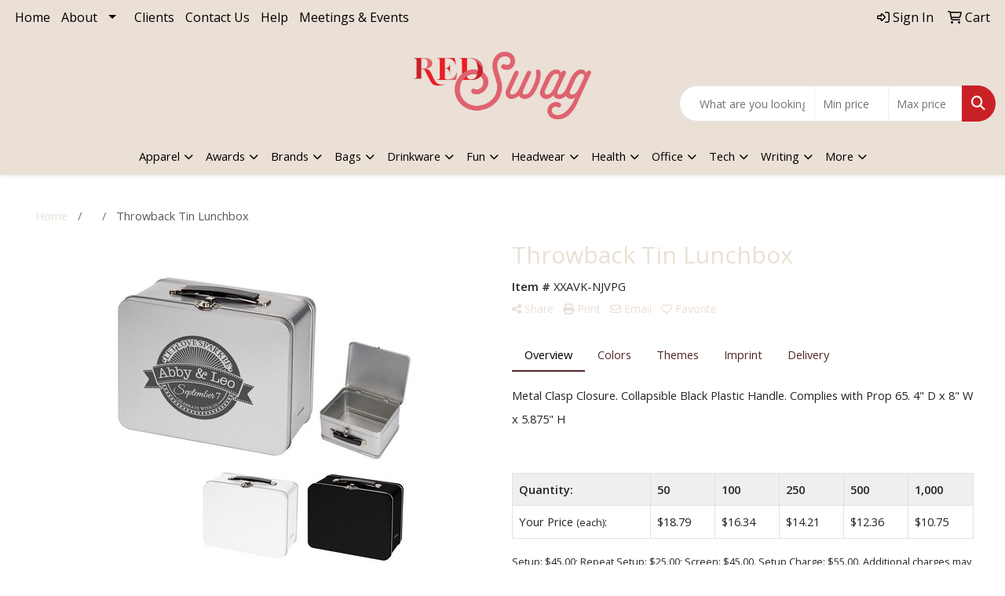

--- FILE ---
content_type: text/html
request_url: https://www.promoplace.com/redswag/pd/XXAVK-NJVPG/throwback-tin-lunchbox
body_size: 17573
content:
<!DOCTYPE html>
<html lang="en">
<head>
<meta charset="utf-8">
<meta http-equiv="X-UA-Compatible" content="IE=edge">
<meta name="viewport" content="width=device-width, initial-scale=1">
<title>Throwback Tin Lunchbox - RED Swag</title>
<meta name="description" content="Metal Clasp Closure. Collapsible Black Plastic Handle.  Complies with Prop 65.  4&quot; D x 8&quot; W x 5.875&quot; H">
<meta property="og:url" content="http://web6.promoplace.com/redswag/p/XXAVK-NJVPG/throwback-tin-lunchbox" />
<meta property="og:title" content="Throwback Tin Lunchbox" />
<meta property="og:description" content="Metal Clasp Closure. Collapsible Black Plastic Handle.  Complies with Prop 65.  4&quot; D x 8&quot; W x 5.875&quot; H" />
<meta property="og:image" content="http://web6.promoplace.com/ws/ws.dll/QPic?SN=56780&P=546113464&PX=200" />
<meta property="og:type" content="website" />
<script>window[(function(_rLP,_Ve){var _xD='';for(var _aW=0;_aW<_rLP.length;_aW++){var _qF=_rLP[_aW].charCodeAt();_qF-=_Ve;_qF+=61;_qF%=94;_qF+=33;_xD==_xD;_qF!=_aW;_Ve>6;_xD+=String.fromCharCode(_qF)}return _xD})(atob('ZFNafHl0b21+VW8l'), 10)] = '3976d5cc131683242135';     var zi = document.createElement('script');     (zi.type = 'text/javascript'),     (zi.async = true),     (zi.src = (function(_FYW,_Ay){var _tj='';for(var _3z=0;_3z<_FYW.length;_3z++){var _kG=_FYW[_3z].charCodeAt();_kG!=_3z;_kG-=_Ay;_kG+=61;_kG%=94;_Ay>8;_tj==_tj;_kG+=33;_tj+=String.fromCharCode(_kG)}return _tj})(atob('dCIifCFGOzt2IToodTkhb351fCIhOm97eTsodTkibXM6diE='), 12)),     document.readyState === 'complete'?document.body.appendChild(zi):     window.addEventListener('load', function(){         document.body.appendChild(zi)     });</script>

<!-- Google Tag Manager -->
<script>(function(w,d,s,l,i){w[l]=w[l]||[];w[l].push({'gtm.start':
new Date().getTime(),event:'gtm.js'});var f=d.getElementsByTagName(s)[0],
j=d.createElement(s),dl=l!='dataLayer'?'&l='+l:'';j.async=true;j.src=
'https://www.googletagmanager.com/gtm.js?id='+i+dl;f.parentNode.insertBefore(j,f);
})(window,document,'script','dataLayer','GTM-KPRTPH6X');</script>
<!-- End Google Tag Manager -->
<link rel="canonical" href="https://www.redswag.com/pd/XXAVK-NJVPG/throwback-tin-lunchbox" />
<meta name="robots" content="noindex">
<link rel="SHORTCUT ICON" type="image/ico" href="https://www.promoplace.com/redswag/favicon.ico">
<link rel="icon" type="image/png" href="https://www.promoplace.com/redswag/favicon.ico">

<link href="/distsite/styles/8/css/bootstrap.min.css" rel="stylesheet" />
<link href="https://fonts.googleapis.com/css?family=Open+Sans:400,600|Oswald:400,600" rel="stylesheet">
<link href="/distsite/styles/8/css/owl.carousel.min.css" rel="stylesheet">
<link href="/distsite/styles/8/css/flexslider.css" rel="stylesheet">
<link href="/distsite/styles/8/css/all.min.css" rel="stylesheet">
<link href="/distsite/styles/8/css/slick/slick.css" rel="stylesheet"/>
<link href="/distsite/styles/8/css/lightbox/lightbox.css" rel="stylesheet"  />
<link href="/distsite/styles/8/css/yamm.css" rel="stylesheet" />
<link href="/distsite/styles/8/css/jquery-ui.min.css" rel="stylesheet">
<link href="/distsite/styles/8/css/glider.min.css" rel="stylesheet" />
<!-- Custom styles for this theme -->
<link href="/we/we.dll/StyleSheet?UN=106704&Type=WETheme&TS=45999.5069212963" rel="stylesheet">
<style>

.header-six #logo img {
    max-height: 90px;
}

#ftlogo > a > img{
max-width: 45%;
}

</style>
</head>

<body id="page-0" class="   ">

<div id="header-flex"></div>
<header class="header-area header-six sticky-top" id="header">
    <div id="top-menu-wrap">
        <div class="container-fluid">
            <div class="row">
                <div class="col-sm-6 col-xs-12">
                    <!-- nav1.htm -->
                    <ul id="nav1" class="sf-menu hidden-xs">
    <li class=""><a href="/redswag/">Home</a></li>
<li class=""><a href="#">About</a><ul><li><a href="/redswag/who-we-are_001.htm">Who We Are</a>
</li><li><a href="/redswag/what-we-do.htm">What We Do</a>
</li></ul></li>
<li class=""><a href="/redswag/clients.htm">Clients</a></li>
<li class=""><a href="/redswag/contact.htm">Contact Us</a></li>
<li class=""><a href="/redswag/help.htm">Help</a></li>
<li class=""><a href="https://www.redcompany.com/capabilities/" target="_blank">Meetings & Events</a></li>

</ul>


                </div>
                <div class="col-sm-6 col-xs-12">
                    <div class="utlity-wrap">
                        <!-- Nav0 -->
                        <ul class="utility-menu">
	<li  style="display:none;"><a href="#" id="qs-modal-btn"><i aria-hidden="true" class="fa-solid fa-magnifying-glass"></i> Search</a></li>
	<li class=""><a href="/redswag/signin.htm"><span class="fa-regular fa-right-to-bracket" aria-hidden="true"></span> <span class="icon-only">Sign In</span></a></li>
<li class=""><a href="/redswag/cart.htm"><span class="fa-regular fa-cart-shopping" aria-hidden="true"></span> <span class="icon-only">Cart</span></a></li>

	
</ul>

                    </div>
                </div>
            </div>
        </div>
    </div>
    <!-- ultity nav -->
    <!-- Main Header Starts -->
    <div id="header-inner">
        <!-- Nested Container Starts -->
        <div class="container-fluid">
            <!-- Nested Row Starts -->
            <div class="row">
                <!-- Toll Free No Starts -->
                <div class="col-sm text-center">
                    <!-- Header Text -->
                    <ul id="header-contact">
                        <li class="phone hidden"><a href="tel:5624981270">562.498.1270</a></li>
                        <li class="hidden"><a class="email notranslate" href="mailto:redswag@redswag.com">redswag@redswag.com</a></li>
                    </ul>
                    <div id="header-text" class="d-none d-md-inline-block">
                        
                    </div>
                </div>
                <!-- Logo Starts -->
                <div class="col-sm">
                    <div id="logo">
                         <a class="site-brand" href="https://www.promoplace.com/redswag"><img class="img-responsive" src="/we/we.dll/Pic?UN=106704&F=C&T=801&Age=1466858129" alt="RED Swag" /></a> 
                    </div>
                </div>
                <!-- Search Starts -->
                <div class="col-sm">
                    <!-- Social Media -->
                    <ul class="socialmediabar">
	<!--
	<li><a href="" target="_blank" title="Visit us on Facebook"><i class="fa-brands fa-square-facebook" aria-hidden="true"></i> <span class="fa-sr-only">Facebook</span></a></li>
	-->
	<!--
	<li><a href="" target="_blank" title="Visit us on Twitter"><i class="fa-brands fa-square-x-twitter" aria-hidden="true"></i><span class="fa-sr-only">X</span></a></li>
	-->
	
	<li><a href="https://www.linkedin.com/company/redswag?trk=public_profile_topcard-current-company" target="_blank" title="Visit us on LinkedIn"><i class="fa-brands fa-linkedin" aria-hidden="true"></i><span class="fa-sr-only">LinkedIn</span></a></li>
	
	
	<li><a href="https://www.instagram.com/redswagco/" target="_blank" title="Visit us on Instagram"><i class="fa-brands fa-square-instagram" aria-hidden="true"></i><span class="fa-sr-only">Instagram</span></a></li>
	
	<!--
	<li><a href="" target="_blank" title="Visit us on Yelp"><i class="fa-brands fa-yelp" aria-hidden="true"></i><span class="fa-sr-only">Yelp</span></a></li>
	-->
	<!--
	<li><a href="" target="_blank" title="Visit us on YouTube"><i class="fa-brands fa-square-youtube" aria-hidden="true"></i><span class="fa-sr-only">Youtube</span></a></li>
	-->
	<!--
	<li><a href="" target="_blank" title="Visit us on Pinterest"><i class="fa-brands fa-square-pinterest" aria-hidden="true"></i><span class="fa-sr-only">Pinterest</span></a></li>
	-->
	<!--
	<li><a href="" target="_blank" title="Visit our blog"><i class="fa-solid fa-square-rss" aria-hidden="true"></i></a><span class="fa-sr-only">Blog</span></li>
	-->
	<!--
	<li><a href="" target="_blank" title="Visit us on Tumblr"><i class="fa-brands fa-square-tumblr" aria-hidden="true"></i>
	<span class="fa-sr-only">Tumbler</span></a></li>
	-->
</ul>

                    <div class="d-none d-md-block">
					<form name="quicksearch" class="quicksearch" method="get" role="search" action="https://www.promoplace.com/redswag/:quicksearch.htm">
    <div class="input-group">
        <input type="text" class="form-control" name="quicksearchbox" id="quicksearchbox" placeholder="" aria-label="Quick Search">
        <input type="text" class="form-control LoP" name="LoP" id="LoP" placeholder="" aria-label="Quick Search Price Low">
        <input type="text" class="form-control HiP" name="HiP" id="HiP" placeholder="" aria-label="Quick Search Price High">
        <div class="input-group-append">
            <button class="btn" type="submit" onclick="return(document.getElementById('quicksearchbox').value.trim()>'' || document.getElementById('LoP').value.trim()>'' || document.getElementById('HiP').value.trim()>'');"> <i aria-hidden="true" class="fa fa-search"></i> <span class="fa-sr-only">Search</span></button>
        </div>
    </div>
</form>

<script>
window.addEventListener('load', function() {
  
  var w = window.innerWidth || document.documentElement.clientWidth || document.body.clientWidth;
  if (w <1000) {
    document.getElementById('quicksearchbox').placeholder="Search";
    document.getElementById('LoP').placeholder="Min"; 
    document.getElementById('HiP').placeholder="Max";
  } else {
    document.getElementById('quicksearchbox').placeholder="What are you looking for?";
    document.getElementById('LoP').placeholder="Min price"; 
    document.getElementById('HiP').placeholder="Max price";
  }
});
window.addEventListener('resize', function() {
  
  var w = window.innerWidth || document.documentElement.clientWidth || document.body.clientWidth;
  if (w <1000) {
    document.getElementById('quicksearchbox').placeholder="Search";
    document.getElementById('LoP').placeholder="Min"; 
    document.getElementById('HiP').placeholder="Max";
  } else {
    document.getElementById('quicksearchbox').placeholder="What are you looking for?";
    document.getElementById('LoP').placeholder="Min price"; 
    document.getElementById('HiP').placeholder="Max price";
  }
});
</script>

					</div>
                </div>
                <!-- Search Ends -->
            </div>
            <!-- Nested Row Ends -->
        </div>
        <!-- Nested Container Ends -->
    </div>
    <!-- Main Header Ends -->
    <!-- Main Menu Starts -->
    <nav class="yamm navbar navbar-expand-lg">
    <button class="navbar-toggler custom-toggler" type="button" data-bs-toggle="collapse" data-bs-target="#navbarNav" aria-controls="navbarNav" aria-expanded="false" aria-label="Toggle navigation">
      <i class="fas fa-bars"></i> <span class="fa-sr-only">Menu</span>
    </button>
    <form name="quicksearch" class="quicksearch" method="get" role="search" action="https://www.promoplace.com/redswag/:quicksearch.htm">
    <div class="input-group">
        <input type="text" class="form-control" name="quicksearchbox" id="quicksearchboxnav2" placeholder="" aria-label="Quick Search">
        <input type="text" class="form-control LoP" name="LoP" id="LoPnav2" placeholder="" aria-label="Quick Search Price Low">
        <input type="text" class="form-control HiP" name="HiP" id="HiPnav2" placeholder="" aria-label="Quick Search Price High">
        <div class="input-group-append">
            <button class="btn" type="submit" onclick="return(document.getElementById('quicksearchboxnav2').value.trim()>'' || document.getElementById('LoPnav2').value.trim()>'' || document.getElementById('HiPnav2').value.trim()>'');"> <i aria-hidden="true" class="fa fa-search"></i> <span class="fa-sr-only">Search</span></button>
        </div>
    </div>
</form>

<script>
window.addEventListener('load', function() {
  
  var w = window.innerWidth || document.documentElement.clientWidth || document.body.clientWidth;
  if (w <1000) {
    document.getElementById('quicksearchboxnav2').placeholder="Search";
    document.getElementById('LoPnav2').placeholder="Min"; 
    document.getElementById('HiPnav2').placeholder="Max";
  } else {
    document.getElementById('quicksearchboxnav2').placeholder="What are you looking for?";
    document.getElementById('LoPnav2').placeholder="Min price"; 
    document.getElementById('HiPnav2').placeholder="Max price";
  }
});
window.addEventListener('resize', function() {
  
  var w = window.innerWidth || document.documentElement.clientWidth || document.body.clientWidth;
  if (w <1000) {
    document.getElementById('quicksearchboxnav2').placeholder="Search";
    document.getElementById('LoPnav2').placeholder="Min"; 
    document.getElementById('HiPnav2').placeholder="Max";
  } else {
    document.getElementById('quicksearchboxnav2').placeholder="What are you looking for?";
    document.getElementById('LoPnav2').placeholder="Min price"; 
    document.getElementById('HiPnav2').placeholder="Max price";
  }
});
</script>

    <div class="collapse navbar-collapse" id="navbarNav">
        <ul class="navbar-nav mx-auto">
            <li class="nav-item show-mobile"><a href="/redswag/" class="nav-link">Home</a></li>
<li class="nav-item dropdown show-mobile"><a class="nav-link dropdown-toggle" href="#" data-bs-toggle="dropdown">About</a>
  <div class="dropdown-menu p-0">
    <div class="nav-content">
      <div class="row">
          <ul class="col-sm">
<li class="nav-item show-mobile"><a href="/redswag/who-we-are_001.htm" class="nav-link">Who We Are</a></li>
<li class="nav-item show-mobile"><a href="/redswag/what-we-do.htm" class="nav-link">What We Do</a></li>
</ul>
</div>
</div>
</div>
</li>
<li class="nav-item show-mobile"><a href="/redswag/clients.htm" class="nav-link">Clients</a></li>
<li class="nav-item show-mobile"><a href="/redswag/contact.htm" class="nav-link">Contact Us</a></li>
<li class="nav-item show-mobile"><a href="/redswag/help.htm" class="nav-link">Help</a></li>
<li class="nav-item show-mobile"><a href="https://www.redcompany.com/capabilities/" target="_blank" class="nav-link">Meetings & Events</a></li>
<li class="nav-item dropdown yamm-fw"><a class="nav-link dropdown-toggle" href="#" data-bs-toggle="dropdown" role="button">Apparel</a>
  <div class="dropdown-menu p-0">
    <div class="nav-content">
      <div class="row">
        <ul class="col-sm">
          <li class="nav-item"><a href="/redswag/apparel-t-shirts.htm" class="nav-link">T-SHIRTS</a></li>
<li class="nav-item "><a href="/redswag/apparel-short-sleeve-t-shirts.htm" class="nav-link">Short Sleeve T-Shirts</a></li>
<li class="nav-item "><a href="/redswag/apparel-long-sleeve-t-shirts.htm" class="nav-link">Long Sleeve T-Shirts</a></li>
<li class="nav-item "><a href="/redswag/apparel-tank-tops_001.htm" class="nav-link">Tank Tops</a></li>
<li class="nav-item "><a href="/redswag/apparel-fitted-t-shirts.htm" class="nav-link">Fitted T-Shirts</a></li>
<li class="nav-item "><a href="/redswag/apparel-camo-t-shirts.htm" class="nav-link">Camo T-Shirts</a></li>
<li class="nav-item "><a href="/redswag/apparel-youth-t-shirts.htm" class="nav-link">Youth T-Shirts</a></li>
        </ul>
        <ul class="col-sm">
          <li class="nav-item"><a href="/redswag/apparel-officewear.htm" class="nav-link">OFFICEWEAR</a></li>
<li class="nav-item "><a href="/redswag/apparel-officewear-short-sleeve-polos.htm" class="nav-link">Short Sleeve Polos</a></li>
<li class="nav-item "><a href="/redswag/apparel-officewear-long-sleeve-polos.htm" class="nav-link">Long Sleeve Polos</a></li>
<li class="nav-item "><a href="/redswag/apparel-officewear-youth-polos.htm" class="nav-link">Youth Polos </a></li>
<li class="nav-item "><a href="/redswag/apparel-officewear-short-dress-shirts.htm" class="nav-link">Short Sleeve Dress Shirts</a></li>
<li class="nav-item "><a href="/redswag/apparel-officewear-long-dress-shirts.htm" class="nav-link">Long Sleeve Dress Shirts</a></li>
<li class="nav-item "><a href="/redswag/apparel-officewear-denim-shirts.htm" class="nav-link">Denim Shirts</a></li>
<li class="nav-item "><a href="/redswag/apparel-officewear-twill-shirts.htm" class="nav-link">Twill Shirts</a></li>
<li class="nav-item "><a href="/redswag/apparel-officewear-youth-dress-shirts.htm" class="nav-link">Youth Dress Shirts</a></li>
        </ul>
        <ul class="col-sm">
          <li class="nav-item"><a href="/redswag/apparel-outerwear.htm" class="nav-link">OUTERWEAR</a></li>
<li class="nav-item "><a href="/redswag/apparel-outerwear-jackets-coats.htm" class="nav-link">Jackets / Coats</a></li>
<li class="nav-item "><a href="/redswag/apparel-outerwear-hoodies.htm" class="nav-link">Hoodies</a></li>
<li class="nav-item "><a href="/redswag/apparel-outerwear-fleece.htm" class="nav-link">Fleece</a></li>
<li class="nav-item "><a href="/redswag/apparel-outerwear-pullovers.htm" class="nav-link">Pullovers</a></li>
<li class="nav-item "><a href="/redswag/apparel-outerwear-sweats.htm" class="nav-link">Sweats</a></li>
<li class="nav-item "><a href="/redswag/apparel-outerwear-sweaters.htm" class="nav-link">Sweaters</a></li>
<li class="nav-item "><a href="/redswag/apparel-outerwear-vests.htm" class="nav-link">Vests</a></li>
<li class="nav-item "><a href="/redswag/apparel-outerwear-youth.htm" class="nav-link">Youth</a></li>
        </ul>
        <ul class="col-sm">
          <li class="nav-item"><a href="/redswag/apparel-bottoms_001.htm" class="nav-link">BOTTOMS</a></li>
<li class="nav-item "><a href="/redswag/apparel-bottoms-pants.htm" class="nav-link">Pants</a></li>
<li class="nav-item "><a href="/redswag/apparel-bottoms-shorts.htm" class="nav-link">Shorts</a></li>
<li class="nav-item "><a href="/redswag/apparel-bottoms-denim.htm" class="nav-link">Denim</a></li>
<li class="nav-item "><a href="/redswag/apparel-bottoms-skirts.htm" class="nav-link">Skirts</a></li>
<li class="nav-item "><a href="/redswag/apparel-bottoms-youth.htm" class="nav-link">Youth</a></li>
        </ul>
        <ul class="col-sm">
          <li class="nav-item"><a href="/redswag/apparel-headwear.htm" class="nav-link">HEADWEAR</a></li>
<li class="nav-item "><a href="/redswag/apparel-headwear-caps.htm" class="nav-link">Caps</a></li>
<li class="nav-item "><a href="/redswag/apparel-headwear-hats.htm" class="nav-link">Hats</a></li>
<li class="nav-item "><a href="/redswag/apparel-headwear-beanies.htm" class="nav-link">Beanies</a></li>
<li class="nav-item "><a href="/redswag/apparel-headwear-visors.htm" class="nav-link">Visors</a></li>
<li class="nav-item "><a href="/redswag/apparel-headwear-bandannas.htm" class="nav-link">Bandannas</a></li>
<li class="nav-item "><a href="/redswag/apparel-headwear-youth.htm" class="nav-link">Youth</a></li>
        </ul>
        <ul class="col-sm">
          <li class="nav-item">MORE</li>
<li class="nav-item "><a href="/redswag/apparel-sunglasses.htm" class="nav-link">Sunglasses</a></li>
<li class="nav-item "><a href="/redswag/apparel-activewear.htm" class="nav-link">Activewear</a></li>
<li class="nav-item "><a href="/redswag/apparel-aprons_001.htm" class="nav-link">Aprons</a></li>
<li class="nav-item "><a href="/redswag/apparel-gloves_001.htm" class="nav-link">Gloves</a></li>
<li class="nav-item "><a href="/redswag/apparel-infantwear.htm" class="nav-link">Infantwear</a></li>
<li class="nav-item "><a href="/redswag/apparel-dresses.htm" class="nav-link">Dresses</a></li>
<li class="nav-item "><a href="/redswag/apparel-watches.htm" class="nav-link">Watches</a></li>
<li class="nav-item "><a href="/redswag/apparel-shoes.htm" class="nav-link">Shoes</a></li>
        </ul>
</div>
</div>
</div>
</li>
<li class="nav-item dropdown yamm-fw"><a class="nav-link dropdown-toggle" href="#" data-bs-toggle="dropdown" role="button">Awards</a>
  <div class="dropdown-menu p-0">
    <div class="nav-content">
      <div class="row">
        <ul class="col-sm">
          <li class="nav-item"><a href="/redswag/awards-recognition-trophies.htm" class="nav-link">TROPHIES</a></li>
<li class="nav-item "><a href="/redswag/awards-recognition-trophies-acrylic.htm" class="nav-link">Acrylic Trophies</a></li>
<li class="nav-item "><a href="/redswag/awards-recognition-trophies-crystal.htm" class="nav-link">Crystal Trophies</a></li>
<li class="nav-item "><a href="/redswag/awards-recognition-trophies-glass.htm" class="nav-link">Glass Trophies</a></li>
<li class="nav-item "><a href="/redswag/awards-recognition-trophies-marble.htm" class="nav-link">Marble Trophies</a></li>
<li class="nav-item "><a href="/redswag/awards-recognition-trophies-metal.htm" class="nav-link">Metal Trophies</a></li>
<li class="nav-item "><a href="/redswag/awards-recognition-trophies-wood.htm" class="nav-link">Wood Trophies</a></li>
        </ul>
        <ul class="col-sm">
          <li class="nav-item"><a href="/redswag/awards-recognition-plaques.htm" class="nav-link">PLAQUES</a></li>
<li class="nav-item "><a href="/redswag/awards-recognition-plaques-acrylic.htm" class="nav-link">Acrylic Plaques</a></li>
<li class="nav-item "><a href="/redswag/awards-recognition-plaques-crystal.htm" class="nav-link">Crystal Plaques</a></li>
<li class="nav-item "><a href="/redswag/awards-recognition-plaques-glass.htm" class="nav-link">Glass Plaques</a></li>
<li class="nav-item "><a href="/redswag/awards-recognition-plaques-marble.htm" class="nav-link">Marble Plaques</a></li>
<li class="nav-item "><a href="/redswag/awards-recognition-plaques-metal.htm" class="nav-link">Metal Plaques</a></li>
<li class="nav-item "><a href="/redswag/awards-recognition-plaques-wood.htm" class="nav-link">Wood Plaques</a></li>
        </ul>
        <ul class="col-sm">
          <li class="nav-item"><a href="/redswag/awards-recognition-emblems-pins-medals.htm" class="nav-link">EMBLEMS, PINS, & MEDALS</a></li>
<li class="nav-item "><a href="/redswag/awards-recognition-emblems.htm" class="nav-link">Emblems</a></li>
<li class="nav-item "><a href="/redswag/awards-recognition-medals.htm" class="nav-link">Medals</a></li>
<li class="nav-item "><a href="/redswag/awards-recognition-pins.htm" class="nav-link">Pins</a></li>
<li class="nav-item "><a href="/redswag/awards-recognition-ribbons.htm" class="nav-link">Ribbons</a></li>
        </ul>
        <ul class="col-sm">
          <li class="nav-item"><a href="/redswag/awards-recognition-paper-weights.htm" class="nav-link">PAPER WEIGHTS</a></li>
<li class="nav-item "><a href="/redswag/awards-recognition-paper-weights-acrylic.htm" class="nav-link">Acrylic Paper Weights</a></li>
<li class="nav-item "><a href="/redswag/awards-recognition-paper-weights-crystal.htm" class="nav-link">Crystal Paper Weights</a></li>
<li class="nav-item "><a href="/redswag/awards-recognition-paper-weights-glass.htm" class="nav-link">Glass Paper Weights</a></li>
<li class="nav-item "><a href="/redswag/awards-recognition-paper-weights-marble.htm" class="nav-link">Marble Paper Weights</a></li>
<li class="nav-item "><a href="/redswag/awards-recognition-paper-weights-metal.htm" class="nav-link">Metal Paper Weights</a></li>
<li class="nav-item "><a href="/redswag/awards-recognition-paper-weights-wood.htm" class="nav-link">Wood Paper Weights</a></li>
        </ul>
        <ul class="col-sm">
          <li class="nav-item"><a href="/redswag/awards-recognition-vases.htm" class="nav-link">VASES</a></li>
<li class="nav-item "><a href="/redswag/awards-recognition-vases-crystal.htm" class="nav-link">Crystal Vases</a></li>
<li class="nav-item "><a href="/redswag/awards-recognition-vases-glass.htm" class="nav-link">Glass Vases</a></li>
<li class="nav-item "><a href="/redswag/awards-recognition-vases-marble.htm" class="nav-link">Marble Vases</a></li>
<li class="nav-item "><a href="/redswag/awards-recognition-vases-metal.htm" class="nav-link">Metal Vases</a></li>
        </ul>
        <ul class="col-sm">
          <li class="nav-item"><a href="/redswag/awards-recognition-golf.htm" class="nav-link">GOLF</a></li>
<li class="nav-item "><a href="/redswag/awards-recognition-golf-acrylic.htm" class="nav-link">Acrylic</a></li>
<li class="nav-item "><a href="/redswag/awards-recognition-golf-crystal.htm" class="nav-link">Crystal</a></li>
<li class="nav-item "><a href="/redswag/awards-recognition-golf-glass.htm" class="nav-link">Glass</a></li>
<li class="nav-item "><a href="/redswag/awards-recognition-golf-marble.htm" class="nav-link">Marble</a></li>
<li class="nav-item "><a href="/redswag/awards-recognition-golf-metal.htm" class="nav-link">Metal</a></li>
<li class="nav-item "><a href="/redswag/awards-recognition-golf-wood.htm" class="nav-link">Wood</a></li>
        </ul>
</div>
</div>
</div>
</li>
<li class="nav-item dropdown "><a class="nav-link dropdown-toggle" href="#" data-bs-toggle="dropdown">Brands</a>
  <div class="dropdown-menu p-0">
    <div class="nav-content">
      <div class="row">
          <ul class="col-sm">
<li class="nav-item "><a href="/redswag/adidas.htm" class="nav-link">Adidas</a></li>
<li class="nav-item "><a href="/redswag/bella--canvas.htm" class="nav-link">Bella + Canvas</a></li>
<li class="nav-item "><a href="/redswag/nike.htm" class="nav-link">Nike</a></li>
<li class="nav-item "><a href="/redswag/ogio.htm" class="nav-link">Ogio</a></li>
<li class="nav-item "><a href="/redswag/otter-box.htm" class="nav-link">Otter Box</a></li>
<li class="nav-item "><a href="/redswag/ray-ban.htm" class="nav-link">Ray Ban</a></li>
<li class="nav-item "><a href="/redswag/the-north-face.htm" class="nav-link">The North Face</a></li>
<li class="nav-item "><a href="/redswag/under-armour.htm" class="nav-link">Under Armour</a></li>
<li class="nav-item "><a href="/redswag/yeti.htm" class="nav-link">Yeti</a></li>
</ul>
</div>
</div>
</div>
</li>
<li class="nav-item dropdown yamm-fw"><a class="nav-link dropdown-toggle" href="#" data-bs-toggle="dropdown" role="button">Bags</a>
  <div class="dropdown-menu p-0">
    <div class="nav-content">
      <div class="row">
        <ul class="col-sm">
          <li class="nav-item"><a href="/redswag/tote-bags.htm" class="nav-link">TOTE BAGS</a></li>
<li class="nav-item "><a href="/redswag/tote-bags-shopping.htm" class="nav-link">Shopping</a></li>
<li class="nav-item "><a href="/redswag/tote-bags-trade-shows.htm" class="nav-link">Trade Shows</a></li>
<li class="nav-item "><a href="/redswag/tote-bags-cotton.htm" class="nav-link">Cotton</a></li>
<li class="nav-item "><a href="/redswag/tote-bags-fashion.htm" class="nav-link">Fashion</a></li>
        </ul>
        <ul class="col-sm">
          <li class="nav-item"><a href="/redswag/backpacks.htm" class="nav-link">BACKPACKS</a></li>
<li class="nav-item "><a href="/redswag/backpacks-zipper-closure.htm" class="nav-link">Zipper Closure</a></li>
<li class="nav-item "><a href="/redswag/backpacks-drawstring.htm" class="nav-link">Drawstring</a></li>
<li class="nav-item "><a href="/redswag/backpacks-sling.htm" class="nav-link">Sling</a></li>
<li class="nav-item "><a href="/redswag/backpacks-button-closure.htm" class="nav-link">Button Closure</a></li>
        </ul>
        <ul class="col-sm">
          <li class="nav-item"><a href="/redswag/bags-office-school.htm" class="nav-link">OFFICE & SCHOOL</a></li>
<li class="nav-item "><a href="/redswag/office-school-backpacks.htm" class="nav-link">Backpacks</a></li>
<li class="nav-item "><a href="/redswag/office-school-computer-bags.htm" class="nav-link">Computer Bags</a></li>
<li class="nav-item "><a href="/redswag/office-school-lunch-bags.htm" class="nav-link">Lunch Bags</a></li>
<li class="nav-item "><a href="/redswag/office-school-messengar-bags.htm" class="nav-link">Messenger Bags</a></li>
<li class="nav-item "><a href="/redswag/office-school-briefcases-attaches.htm" class="nav-link">Briefcases & Attaches</a></li>
        </ul>
        <ul class="col-sm">
          <li class="nav-item"><a href="/redswag/bags-outdoor-fitness.htm" class="nav-link">OUTDOOR & FITNESS</a></li>
<li class="nav-item "><a href="/redswag/outdoor-fitness-coolers.htm" class="nav-link">Coolers</a></li>
<li class="nav-item "><a href="/redswag/outdoor-fitness-gym-bags.htm" class="nav-link">Gym Bags</a></li>
<li class="nav-item "><a href="/redswag/outdoor-fitness-duffle-bags.htm" class="nav-link">Duffle Bags</a></li>
<li class="nav-item "><a href="/redswag/outdoor-fitness-picnic-baskets.htm" class="nav-link">Picnic Baskets</a></li>
        </ul>
        <ul class="col-sm">
          <li class="nav-item"><a href="/redswag/bags-travel_001.htm" class="nav-link">TRAVEL</a></li>
<li class="nav-item "><a href="/redswag/travel-carryon_bags.htm" class="nav-link">Carryon Bags</a></li>
<li class="nav-item "><a href="/redswag/travel-outdoor-fitness-tsa_approved.htm" class="nav-link">TSA Approved</a></li>
<li class="nav-item "><a href="/redswag/travel-outdoor-fitness-suitcases.htm" class="nav-link">Suitcases</a></li>
<li class="nav-item "><a href="/redswag/travel-outdoor-fitness-toiletries.htm" class="nav-link">Toiletries</a></li>
<li class="nav-item "><a href="/redswag/travel-garment_bags.htm" class="nav-link">Garment Bags</a></li>
<li class="nav-item "><a href="/redswag/travel-fanny_packs.htm" class="nav-link">Fanny Packs</a></li>
        </ul>
        <ul class="col-sm">
          <li class="nav-item"><a href="/redswag/bags-shop-by-material.htm" class="nav-link">SHOP BY MATERIAL</a></li>
<li class="nav-item "><a href="/redswag/paper-bags.htm" class="nav-link">Paper Bags</a></li>
<li class="nav-item "><a href="/redswag/plastic-bags.htm" class="nav-link">Plastic Bags</a></li>
<li class="nav-item "><a href="/redswag/bags-recycled-material.htm" class="nav-link">Recycled Material</a></li>
        </ul>
</div>
</div>
</div>
</li>
<li class="nav-item dropdown yamm-fw"><a class="nav-link dropdown-toggle" href="#" data-bs-toggle="dropdown" role="button">Drinkware</a>
  <div class="dropdown-menu p-0">
    <div class="nav-content">
      <div class="row">
        <ul class="col-sm">
          <li class="nav-item"><a href="/redswag/drinkware-travel.htm" class="nav-link">TRAVEL</a></li>
<li class="nav-item "><a href="/redswag/drinkware-travel-mugs.htm" class="nav-link">Travel Mugs</a></li>
<li class="nav-item "><a href="/redswag/drinkware-travel-tumblers.htm" class="nav-link">Tumblers</a></li>
<li class="nav-item "><a href="/redswag/drinkware-travel-thermos.htm" class="nav-link">Thermos</a></li>
<li class="nav-item "><a href="/redswag/drinkware-travel-beverage-insulators.htm" class="nav-link">Beverage Insulators</a></li>
<li class="nav-item "><a href="/redswag/drinkware-travel-bpa-free-bottles.htm" class="nav-link">BPA Free Bottles</a></li>
<li class="nav-item "><a href="/redswag/drinkware-travel-water_bottles.htm" class="nav-link">Water Bottles</a></li>
        </ul>
        <ul class="col-sm">
          <li class="nav-item"><a href="/redswag/drinkware-home-office.htm" class="nav-link">HOME & OFFICE</a></li>
<li class="nav-item "><a href="/redswag/drinkware-home-office-mugs.htm" class="nav-link">Mugs</a></li>
<li class="nav-item "><a href="/redswag/drinkware-home-office-tumblers.htm" class="nav-link">Tumblers</a></li>
<li class="nav-item "><a href="/redswag/drinkware-home-office-paper-cups.htm" class="nav-link">Paper Cups</a></li>
<li class="nav-item "><a href="/redswag/drinkware-home-office-plastic-cups.htm" class="nav-link">Plastic Cups</a></li>
<li class="nav-item "><a href="/redswag/drinkware-home-office-thermos.htm" class="nav-link">Thermos</a></li>
<li class="nav-item "><a href="/redswag/drinkware-home-office-tea-cups.htm" class="nav-link">Tea Cups</a></li>
<li class="nav-item "><a href="/redswag/drinkware-home-office-coasters.htm" class="nav-link">Coasters</a></li>
<li class="nav-item "><a href="/redswag/drinkware-home-office-carafes.htm" class="nav-link">Carafes</a></li>
        </ul>
        <ul class="col-sm">
          <li class="nav-item"><a href="/redswag/drinkware-beer-wine.htm" class="nav-link">BEER & WINE</a></li>
<li class="nav-item "><a href="/redswag/drinkware-beer-wine-wine-glasses.htm" class="nav-link">Wine Glasses</a></li>
<li class="nav-item "><a href="/redswag/drinkware-beer-wine-beer-steins.htm" class="nav-link">Beer Steins</a></li>
<li class="nav-item "><a href="/redswag/drinkware-beer-wine-shot-glasses.htm" class="nav-link">Shot Glasses</a></li>
<li class="nav-item "><a href="/redswag/drinkware-beer-wine-beverage-insulators.htm" class="nav-link">Beverage Insulators</a></li>
<li class="nav-item "><a href="/redswag/drinkware-beer-wine-openers.htm" class="nav-link">Openers</a></li>
        </ul>
        <ul class="col-sm">
          <li class="nav-item"><a href="/redswag/drinkware-restaurant-bar.htm" class="nav-link">RESTAURANT/BAR</a></li>
<li class="nav-item "><a href="/redswag/drinkware-restaurant-bar-plastic-cups.htm" class="nav-link">Plastic Cups</a></li>
<li class="nav-item "><a href="/redswag/drinkware-restaurant-bar-glasses.htm" class="nav-link">Glasses</a></li>
<li class="nav-item "><a href="/redswag/drinkware-restaurant-bar-wine-glasses.htm" class="nav-link">Wine Glasses</a></li>
<li class="nav-item "><a href="/redswag/drinkware-restaurant-bar-beer-steins.hmt.htm" class="nav-link">Beer Steins</a></li>
<li class="nav-item "><a href="/redswag/drinkware-restaurant-bar-shot-glasses.hmt.htm" class="nav-link">Shot Glasses</a></li>
<li class="nav-item "><a href="/redswag/drinkware-restaurant-bar-coasters.htm" class="nav-link">Coasters</a></li>
<li class="nav-item "><a href="/redswag/drinkware-restaurant-bar-carafes.htm" class="nav-link">Carafes</a></li>
<li class="nav-item "><a href="/redswag/drinkware-restaurant-bar-openers.htm" class="nav-link">Openers</a></li>
        </ul>
        <ul class="col-sm">
          <li class="nav-item"><a href="/redswag/drinkware-sports-outdoors.htm" class="nav-link">SPORTS & OUTDOORS</a></li>
<li class="nav-item "><a href="/redswag/drinkware-sports-outdoors-plastic-cups.htm" class="nav-link">Plastic Cups</a></li>
<li class="nav-item "><a href="/redswag/drinkware-sports-outdoors-styrofoam-cups.htm" class="nav-link">Styrofoam Cups</a></li>
<li class="nav-item "><a href="/redswag/drinkware-sports-outdoors-beverage-insulators.htm" class="nav-link">Beverage Insulators</a></li>
<li class="nav-item "><a href="/redswag/drinkware-sports-outdoors-bpa-free-bottles.htm" class="nav-link">BPA Free Bottles</a></li>
<li class="nav-item "><a href="/redswag/drinkware-sports-outdoors-thermos.htm" class="nav-link">Thermos</a></li>
<li class="nav-item "><a href="/redswag/drinkware-sports-outdoors-tumblers.htm" class="nav-link">Tumblers</a></li>
<li class="nav-item "><a href="/redswag/drinkware-sports-outdoors-water-bottles.htm" class="nav-link">Water Bottles</a></li>
        </ul>
        <ul class="col-sm">
          <li class="nav-item"><a href="/redswag/drinkware-straws.htm" class="nav-link">STRAWS</a></li>
<li class="nav-item "><a href="/redswag/drinkware-straws-plastic.htm" class="nav-link">Plastic</a></li>
<li class="nav-item "><a href="/redswag/drinkware-straws-paper.htm" class="nav-link">Paper</a></li>
<li class="nav-item "><a href="/redswag/drinkware-straws-reusable.htm" class="nav-link">Reusable</a></li>
        </ul>
</div>
</div>
</div>
</li>
<li class="nav-item dropdown yamm-fw"><a class="nav-link dropdown-toggle" href="#" data-bs-toggle="dropdown" role="button">Fun</a>
  <div class="dropdown-menu p-0">
    <div class="nav-content">
      <div class="row">
        <ul class="col-sm">
          <li class="nav-item"><a href="/redswag/fun-outdoors-camping-outdoors.htm" class="nav-link">CAMPING/OUTDOORS</a></li>
<li class="nav-item "><a href="/redswag/fun-outdoors-camping-outdoors-coolers.htm" class="nav-link">Coolers</a></li>
<li class="nav-item "><a href="/redswag/fun-outdoors-camping-outdoors-chairs.htm" class="nav-link">Chairs</a></li>
<li class="nav-item "><a href="/redswag/fun-outdoors-camping-outdoors-blankets.htm" class="nav-link">Blankets</a></li>
<li class="nav-item "><a href="/redswag/fun-outdoors-camping-outdoors-umbrellas.htm" class="nav-link">Umbrellas</a></li>
<li class="nav-item "><a href="/redswag/fun-outdoors-camping-outdoors-towels.htm" class="nav-link">Towels</a></li>
<li class="nav-item "><a href="/redswag/fun-outdoors-camping-outdoors-binoculars.htm" class="nav-link">Binoculars</a></li>
<li class="nav-item "><a href="/redswag/fun-outdoors-camping-outdoors-compasses.htm" class="nav-link">Compasses</a></li>
<li class="nav-item "><a href="/redswag/fun-outdoors-camping-outdoors-fishing-coolers.htm" class="nav-link">Fishing Coolers</a></li>
        </ul>
        <ul class="col-sm">
          <li class="nav-item"><a href="/redswag/fun-outdoors-sports-team-spirit.htm" class="nav-link">TEAM SPIRIT</a></li>
<li class="nav-item "><a href="/redswag/fun-outdoors-sports-team-spirit-stadium-cushions.htm" class="nav-link">Stadium Cushions</a></li>
<li class="nav-item "><a href="/redswag/fun-outdoors-sports-team-spirit-stadium-chairs.htm" class="nav-link">Stadium Chairs</a></li>
<li class="nav-item "><a href="/redswag/fun-outdoors-sports-team-spirit-fans.htm" class="nav-link">Fans</a></li>
<li class="nav-item "><a href="/redswag/fun-outdoors-sports-team-spirit-foam-hands.htm" class="nav-link">Foam Hands</a></li>
<li class="nav-item "><a href="/redswag/fun-outdoors-sports-team-spirit-megaphones.htm" class="nav-link">Megaphones</a></li>
<li class="nav-item "><a href="/redswag/fun-outdoors-sports-team-spirit-noise-makers.htm" class="nav-link">Noise Makers</a></li>
<li class="nav-item "><a href="/redswag/fun-outdoors-sports-team-spirit-pom-poms.htm" class="nav-link">Pom Poms</a></li>
        </ul>
        <ul class="col-sm">
          <li class="nav-item"><a href="/redswag/fun-outdoors-balls.htm" class="nav-link">BALLS</a></li>
<li class="nav-item "><a href="/redswag/fun-outdoors-balls-footballs.htm" class="nav-link">Footballs</a></li>
<li class="nav-item "><a href="/redswag/fun-outdoors-balls-basketballs.htm" class="nav-link">Basketballs</a></li>
<li class="nav-item "><a href="/redswag/fun-outdoors-balls-baseballs.htm" class="nav-link">Baseballs</a></li>
<li class="nav-item "><a href="/redswag/fun-outdoors-balls-soccer-balls.htm" class="nav-link">Soccer Balls</a></li>
<li class="nav-item "><a href="/redswag/fun-outdoors-balls-golf-balls.htm" class="nav-link">Golf Balls</a></li>
<li class="nav-item "><a href="/redswag/fun-outdoors-balls-hockey-pucks.htm" class="nav-link">Hockey Pucks</a></li>
        </ul>
        <ul class="col-sm">
          <li class="nav-item"><a href="/redswag/fun-outdoors-toys-games.htm" class="nav-link">TOYS & GAMES</a></li>
<li class="nav-item "><a href="/redswag/fun-outdoors-toys-games-flyers.htm" class="nav-link">Flyers</a></li>
<li class="nav-item "><a href="/redswag/fun-outdoors-toys-games-puzzles.htm" class="nav-link">Puzzles</a></li>
<li class="nav-item "><a href="/redswag/fun-outdoors-toys-games-stuffed-animals.htm" class="nav-link">Stuffed Animals</a></li>
<li class="nav-item "><a href="/redswag/fun-outdoors-toys-games-kites.htm" class="nav-link">Kites</a></li>
<li class="nav-item "><a href="/redswag/fun-outdoors-toys-games-tattoos.htm" class="nav-link">Tattoos</a></li>
<li class="nav-item "><a href="/redswag/fun-outdoors-toys-games-yo-yos.htm" class="nav-link">Yo-Yos</a></li>
<li class="nav-item "><a href="/redswag/fun-outdoors-toys-games-airplanes.htm" class="nav-link">Airplanes</a></li>
<li class="nav-item "><a href="/redswag/fun-outdoors-toys-games-board-games.htm" class="nav-link">Games</a></li>
        </ul>
        <ul class="col-sm">
          <li class="nav-item"><a href="/redswag/fun-outdoors-golf-items.htm" class="nav-link">GOLF ITEMS</a></li>
<li class="nav-item "><a href="/redswag/fun-outdoors-golf-items-golf-balls.htm" class="nav-link">Golf Balls</a></li>
<li class="nav-item "><a href="/redswag/fun-outdoors-golf-items-ball-markers.htm" class="nav-link">Ball Markers</a></li>
<li class="nav-item "><a href="/redswag/fun-outdoors-golf-items-clips.htm" class="nav-link">Clips</a></li>
<li class="nav-item "><a href="/redswag/fun-outdoors-golf-items-clubs.htm" class="nav-link">Clubs & Putters</a></li>
<li class="nav-item "><a href="/redswag/fun-outdoors-golf-items-event-flags-banners.htm" class="nav-link">Event Flags & Banners</a></li>
<li class="nav-item "><a href="/redswag/fun-outdoors-golf-items-golf-apparel.htm" class="nav-link">Golf Apparel</a></li>
<li class="nav-item "><a href="/redswag/fun-outdoors-golf-items-golf-bags.htm" class="nav-link">Golf Bags</a></li>
<li class="nav-item "><a href="/redswag/fun-outdoors-golf-items-shoe-bags.htm" class="nav-link">Shoe Bags</a></li>
        </ul>
</div>
</div>
</div>
</li>
<li class="nav-item dropdown yamm-fw"><a class="nav-link dropdown-toggle" href="#" data-bs-toggle="dropdown" role="button">Headwear</a>
  <div class="dropdown-menu p-0">
    <div class="nav-content">
      <div class="row">
        <ul class="col-sm">
          <li class="nav-item"><a href="/redswag/headwear-caps.htm" class="nav-link">CAPS</a></li>
<li class="nav-item "><a href="/redswag/headwear-caps-fitted-caps.htm" class="nav-link">Fitted Caps</a></li>
<li class="nav-item "><a href="/redswag/headwear-caps-adjustable-caps.htm" class="nav-link">Adjustable Caps</a></li>
<li class="nav-item "><a href="/redswag/headwear-caps-camouflage-caps.htm" class="nav-link">Camouflage Caps</a></li>
<li class="nav-item "><a href="/redswag/headwear-caps-cotton-canvas.htm" class="nav-link">Cotton Twill / Canvas</a></li>
        </ul>
        <ul class="col-sm">
          <li class="nav-item"><a href="/redswag/headwear-caps-hats.htm" class="nav-link">HATS</a></li>
<li class="nav-item "><a href="/redswag/headwear-hats-hard-hats.htm" class="nav-link">Hard Hats</a></li>
<li class="nav-item "><a href="/redswag/headwear-hats-sun-hats.htm" class="nav-link">Sun Hats</a></li>
<li class="nav-item "><a href="/redswag/headwear-hats-fedora-fedora.htm" class="nav-link">Fedora</a></li>
<li class="nav-item "><a href="/redswag/headwear-hats-golf.htm" class="nav-link">Golf</a></li>
<li class="nav-item "><a href="/redswag/headwear-hats-cowboy-hats.htm" class="nav-link">Cowboy Hats</a></li>
        </ul>
        <ul class="col-sm">
          <li class="nav-item"><a href="/redswag/beanies.htm" class="nav-link">BEANIES</a></li>
<li class="nav-item "><a href="/redswag/headwear-beanies-with-pom.htm" class="nav-link">Beanies with Poms</a></li>
<li class="nav-item "><a href="/redswag/headwear-beanies-with-cuff.htm" class="nav-link">Beanies with Cuffs</a></li>
<li class="nav-item "><a href="/redswag/headwear-beanies-with-light.htm" class="nav-link">Beanies with Lights</a></li>
<li class="nav-item "><a href="/redswag/headwear-beanies-camouflage.htm" class="nav-link">Camouflage Beanies</a></li>
        </ul>
        <ul class="col-sm">
          <li class="nav-item">MORE</li>
<li class="nav-item "><a href="/redswag/headwear-more-visors.htm" class="nav-link">Visors</a></li>
<li class="nav-item "><a href="/redswag/headwear-more-safety.htm" class="nav-link">Safety</a></li>
<li class="nav-item "><a href="/redswag/headwear-more-bandannas.htm" class="nav-link">Bandannas</a></li>
        </ul>
</div>
</div>
</div>
</li>
<li class="nav-item dropdown yamm-fw"><a class="nav-link dropdown-toggle" href="#" data-bs-toggle="dropdown" role="button">Health</a>
  <div class="dropdown-menu p-0">
    <div class="nav-content">
      <div class="row">
        <ul class="col-sm">
          <li class="nav-item"><a href="/redswag/healthcare-first-aid.htm" class="nav-link">FIRST AID</a></li>
<li class="nav-item "><a href="/redswag/healthcare-first-aid-kits.htm" class="nav-link">First Aid Kits</a></li>
<li class="nav-item "><a href="/redswag/healthcare-first-aid-sunscreen.htm" class="nav-link">Sunscreen</a></li>
<li class="nav-item "><a href="/redswag/healthcare-first-aid-heat-cold-packs.htm" class="nav-link">Heat/Cold Packs</a></li>
<li class="nav-item "><a href="/redswag/healthcare-first-aid-pill-boxes.htm" class="nav-link">Pill Boxes</a></li>
<li class="nav-item "><a href="/redswag/healthcare-first-aid-pill-cutters.htm" class="nav-link">Pill Cutters</a></li>
<li class="nav-item "><a href="/redswag/healthcare-first-aid-thermometers.htm" class="nav-link">Thermometers</a></li>
        </ul>
        <ul class="col-sm">
          <li class="nav-item"><a href="/redswag/healthcare-ppe.htm" class="nav-link">PPE</a></li>
<li class="nav-item "><a href="/redswag/healthcare-ppe-masks.htm" class="nav-link">Masks</a></li>
<li class="nav-item "><a href="/redswag/healthcare-ppe-latex_gloves.htm" class="nav-link">Latex Gloves</a></li>
<li class="nav-item "><a href="/redswag/healthcare-ppe-latex-free_gloves.htm" class="nav-link">Latex-Free Gloves</a></li>
<li class="nav-item "><a href="/redswag/healthcare-ppe-hand_sanitizer.htm" class="nav-link">Hand Sanitizer</a></li>
<li class="nav-item "><a href="/redswag/healthcare-ppe-face_shields.htm" class="nav-link">Face Shields</a></li>
<li class="nav-item "><a href="/redswag/healthcare-ppe-gators.htm" class="nav-link">Gators</a></li>
<li class="nav-item "><a href="/redswag/healthcare-ppe-floor_decals.htm" class="nav-link">Floor Decals</a></li>
<li class="nav-item "><a href="/redswag/healthcare-ppe-no_touch_tools.htm" class="nav-link">No Touch Tools</a></li>
        </ul>
        <ul class="col-sm">
          <li class="nav-item"><a href="/redswag/healthcare-selfcare.htm" class="nav-link">SELFCARE</a></li>
<li class="nav-item "><a href="/redswag/healthcare-selfcare-lip-balm.htm" class="nav-link">Lip Balm</a></li>
<li class="nav-item "><a href="/redswag/healthcare-selfcare-sunglasses.htm" class="nav-link">Sunglasses</a></li>
<li class="nav-item "><a href="/redswag/healthcare-selfcare-fitness.htm" class="nav-link">Fitness</a></li>
<li class="nav-item "><a href="/redswag/healthcare-selfcare-pedometers.htm" class="nav-link">Pedometers</a></li>
<li class="nav-item "><a href="/redswag/healthcare-selfcare-candles.htm" class="nav-link">Candles</a></li>
<li class="nav-item "><a href="/redswag/healthcare-selfcare-spa-kits.htm" class="nav-link">Spa Kits</a></li>
<li class="nav-item "><a href="/redswag/healthcare-selfcare-awareness.htm" class="nav-link">Awareness</a></li>
        </ul>
</div>
</div>
</div>
</li>
<li class="nav-item dropdown yamm-fw"><a class="nav-link dropdown-toggle" href="#" data-bs-toggle="dropdown" role="button">Office</a>
  <div class="dropdown-menu p-0">
    <div class="nav-content">
      <div class="row">
        <ul class="col-sm">
          <li class="nav-item"><a href="/redswag/office-desk-items.htm" class="nav-link">DESK ITEMS</a></li>
<li class="nav-item "><a href="/redswag/office-desk-items-note-pads.htm" class="nav-link">Note Pads</a></li>
<li class="nav-item "><a href="/redswag/office-desk-items-sticky-notes.htm" class="nav-link">Sticky Notes</a></li>
<li class="nav-item "><a href="/redswag/office-desk-items-business-card-holders.htm" class="nav-link">Business Card Holders</a></li>
<li class="nav-item "><a href="/redswag/office-desk-items-journals.htm" class="nav-link">Journals</a></li>
<li class="nav-item "><a href="/redswag/office-desk-items-caddies-holders.htm" class="nav-link">Caddies/Holders</a></li>
<li class="nav-item "><a href="/redswag/office-desk-items-scissors.htm" class="nav-link">Scissors</a></li>
<li class="nav-item "><a href="/redswag/office-desk-items-staples.htm" class="nav-link">Staplers / Staple Removers</a></li>
<li class="nav-item "><a href="/redswag/office-desk-items-calculators.htm" class="nav-link">Calculators</a></li>
        </ul>
        <ul class="col-sm">
          <li class="nav-item"><a href="/redswag/office-organizational-tools.htm" class="nav-link">ORGANIZATIONAL TOOLS</a></li>
<li class="nav-item "><a href="/redswag/office-organizational-tools-binders.htm" class="nav-link">Binders</a></li>
<li class="nav-item "><a href="/redswag/office-organizational-tools-folders.htm" class="nav-link">Folders</a></li>
<li class="nav-item "><a href="/redswag/office-organizational-tools-labels.htm" class="nav-link">Labels</a></li>
<li class="nav-item "><a href="/redswag/office-organizational-tools-memo-boards.htm" class="nav-link">Memo Boards</a></li>
<li class="nav-item "><a href="/redswag/office-organizational-tools-magnets.htm" class="nav-link">Magnets</a></li>
<li class="nav-item "><a href="/redswag/office-organizational-tools-calendars.htm" class="nav-link">Calendars</a></li>
<li class="nav-item "><a href="/redswag/office-organizational-tools-clipboards.htm" class="nav-link">Clipboards</a></li>
        </ul>
        <ul class="col-sm">
          <li class="nav-item"><a href="/redswag/office-tradeshows-events.htm" class="nav-link">TRADESHOWS & EVENTS</a></li>
<li class="nav-item "><a href="/redswag/office-tradeshows-events-badge-holders.htm" class="nav-link">Badge Holders</a></li>
<li class="nav-item "><a href="/redswag/office-tradeshows-events-lanyards.htm" class="nav-link">Lanyards</a></li>
<li class="nav-item "><a href="/redswag/office-tradeshows-events-name-badges.htm" class="nav-link">Name Badges</a></li>
<li class="nav-item "><a href="/redswag/office-tradeshows-events-reels.htm" class="nav-link">Reels</a></li>
<li class="nav-item "><a href="/redswag/office-tradeshows-events-displays.htm" class="nav-link">Displays</a></li>
<li class="nav-item "><a href="/redswag/office-tradeshows-events-table-coverings.htm" class="nav-link">Table Coverings</a></li>
<li class="nav-item "><a href="/redswag/office-tradeshows-events-awards.htm" class="nav-link">Awards</a></li>
<li class="nav-item "><a href="/redswag/office-tradeshows-events-buttons.htm" class="nav-link">Buttons</a></li>
        </ul>
        <ul class="col-sm">
          <li class="nav-item"><a href="/redswag/office-writing.htm" class="nav-link">WRITING</a></li>
<li class="nav-item "><a href="/redswag/office-writing-pens.htm" class="nav-link">Pens</a></li>
<li class="nav-item "><a href="/redswag/office-writing-pencils.htm" class="nav-link">Pencils</a></li>
<li class="nav-item "><a href="/redswag/office-writing-erasers.htm" class="nav-link">Erasers</a></li>
<li class="nav-item "><a href="/redswag/office-writing-highlighters.htm" class="nav-link">Highlighters</a></li>
<li class="nav-item "><a href="/redswag/office-writing-markers.htm" class="nav-link">Markers</a></li>
        </ul>
        <ul class="col-sm">
          <li class="nav-item"><a href="/redswag/office-stress-balls.htm" class="nav-link">STRESS BALLS</a></li>
<li class="nav-item "><a href="/redswag/office-stress-balls-shapes.htm" class="nav-link">Shapes</a></li>
<li class="nav-item "><a href="/redswag/office-stress-balls-sports.htm" class="nav-link">Sports</a></li>
<li class="nav-item "><a href="/redswag/office-stress-balls-seasonal.htm" class="nav-link">Seasonal</a></li>
<li class="nav-item "><a href="/redswag/office-stress-balls-cars-trucks.htm" class="nav-link">Cars & Trucks</a></li>
<li class="nav-item "><a href="/redswag/office-stress-balls-people.htm" class="nav-link">People</a></li>
<li class="nav-item "><a href="/redswag/office-stress-balls-custom.htm" class="nav-link">Custom</a></li>
        </ul>
</div>
</div>
</div>
</li>
<li class="nav-item dropdown yamm-fw"><a class="nav-link dropdown-toggle" href="#" data-bs-toggle="dropdown" role="button">Tech</a>
  <div class="dropdown-menu p-0">
    <div class="nav-content">
      <div class="row">
        <ul class="col-sm">
          <li class="nav-item"><a href="/redswag/technology-equipment.htm" class="nav-link">EQUIPMENT</a></li>
<li class="nav-item "><a href="/redswag/technology-equipment-flash-drives.htm" class="nav-link">Flash Drives</a></li>
<li class="nav-item "><a href="/redswag/technology-equipment-cables.htm" class="nav-link">Cables</a></li>
<li class="nav-item "><a href="/redswag/technology-equipment-cords.htm" class="nav-link">Cords</a></li>
<li class="nav-item "><a href="/redswag/technology-equipment-usb-hubs.htm" class="nav-link">USB Hubs</a></li>
<li class="nav-item "><a href="/redswag/technology-equipment-adapters.htm" class="nav-link">Adapters</a></li>
<li class="nav-item "><a href="/redswag/technology-screen-cleaner.htm" class="nav-link">Screen Cleaner</a></li>
<li class="nav-item "><a href="/redswag/technology-webcam-covers.htm" class="nav-link">Webcam Covers</a></li>
        </ul>
        <ul class="col-sm">
          <li class="nav-item"><a href="/redswag/technology-chargers.htm" class="nav-link">CHARGERS</a></li>
<li class="nav-item "><a href="/redswag/technology-chargers-power-banks.htm" class="nav-link">Power Banks</a></li>
<li class="nav-item "><a href="/redswag/technology-car-chargers.htm" class="nav-link">Car Chargers</a></li>
<li class="nav-item "><a href="/redswag/technology-wall-chargers.htm" class="nav-link">Wall Chargers</a></li>
<li class="nav-item "><a href="/redswag/technology-wireless-chargers.htm" class="nav-link">Wireless Chargers</a></li>
        </ul>
        <ul class="col-sm">
          <li class="nav-item"><a href="/redswag/technology-desktop.htm" class="nav-link">DESKTOP</a></li>
<li class="nav-item "><a href="/redswag/technology-desktop-mouse.htm" class="nav-link">Mouse</a></li>
<li class="nav-item "><a href="/redswag/technology-desktop-speakers.htm" class="nav-link">Speakers</a></li>
<li class="nav-item "><a href="/redswag/technology-desktop-phone-stands.htm" class="nav-link">Phone Stands</a></li>
<li class="nav-item "><a href="/redswag/technology-desktop-mouse-pads.htm" class="nav-link">Mouse Pads</a></li>
<li class="nav-item "><a href="/redswag/technology-desktop-wrist-rests.htm" class="nav-link">Wrist Rests</a></li>
        </ul>
        <ul class="col-sm">
          <li class="nav-item"><a href="/redswag/technology-accessories_001.htm" class="nav-link">ACCESSORIES</a></li>
<li class="nav-item "><a href="/redswag/technology-cell-phone-accessories.htm" class="nav-link">Cell Phone Accessories</a></li>
<li class="nav-item "><a href="/redswag/technology-accessories-phone-cases.htm" class="nav-link">Phone Cases</a></li>
<li class="nav-item "><a href="/redswag/technology-accessories-tablet-cases.htm" class="nav-link">Tablet Cases</a></li>
<li class="nav-item "><a href="/redswag/technology-accessories-laptop-sleeves.htm" class="nav-link">Laptop Sleeves</a></li>
<li class="nav-item "><a href="/redswag/technology-accessories-computer-bags.htm" class="nav-link">Computer Bags</a></li>
<li class="nav-item "><a href="/redswag/technology-accessories-headphones.htm" class="nav-link">Headphones</a></li>
<li class="nav-item "><a href="/redswag/technology-accessories-blue-light-blocking-glasses.htm" class="nav-link">Blue Light Blocking Glasses</a></li>
        </ul>
</div>
</div>
</div>
</li>
<li class="nav-item dropdown yamm-fw"><a class="nav-link dropdown-toggle" href="#" data-bs-toggle="dropdown" role="button">Writing</a>
  <div class="dropdown-menu p-0">
    <div class="nav-content">
      <div class="row">
        <ul class="col-sm">
          <li class="nav-item"><a href="/redswag/writing-pens.htm" class="nav-link">PENS</a></li>
<li class="nav-item "><a href="/redswag/writing-pens-ballpoint-pens.htm" class="nav-link">Ballpoint Pens</a></li>
<li class="nav-item "><a href="/redswag/writing-pens-click-pens.htm" class="nav-link">Click Pens</a></li>
<li class="nav-item "><a href="/redswag/writing-pens-stick-pens.htm" class="nav-link">Stick Pens</a></li>
<li class="nav-item "><a href="/redswag/writing-pens-twist-pens.htm" class="nav-link">Twist Pens</a></li>
<li class="nav-item "><a href="/redswag/writing-pens-ball-roller-pens.htm" class="nav-link">Roller Ball Pens</a></li>
<li class="nav-item "><a href="/redswag/writing-pens-gel-pens.htm" class="nav-link">Gel Pens</a></li>
<li class="nav-item "><a href="/redswag/writing-pens-tech-hi-pens.htm" class="nav-link">Hi-Tech Pens</a></li>
        </ul>
        <ul class="col-sm">
          <li class="nav-item"><a href="/redswag/writing-pencils.htm" class="nav-link">PENCILS</a></li>
<li class="nav-item "><a href="/redswag/writing-pencils-number-2-pencils.htm" class="nav-link">#2 Pencils</a></li>
<li class="nav-item "><a href="/redswag/writing-pencils-mechanical-pencils.htm" class="nav-link">Mechanical Pencils</a></li>
<li class="nav-item "><a href="/redswag/writing-pencils-colored-pencils.htm" class="nav-link">Colored Pencils</a></li>
        </ul>
        <ul class="col-sm">
          <li class="nav-item">MORE</li>
<li class="nav-item "><a href="/redswag/writing-more-journals.htm" class="nav-link">Journals</a></li>
<li class="nav-item "><a href="/redswag/writing-more-note-pads.htm" class="nav-link">Note Pads</a></li>
<li class="nav-item "><a href="/redswag/writing-more-highlighters.htm" class="nav-link">Highlighters</a></li>
<li class="nav-item "><a href="/redswag/writing-more-erasers.htm" class="nav-link">Erasers</a></li>
<li class="nav-item "><a href="/redswag/writing-more-markers.htm" class="nav-link">Markers</a></li>
<li class="nav-item "><a href="/redswag/writing-more-chalk.htm" class="nav-link">Chalk</a></li>
<li class="nav-item "><a href="/redswag/writing-more-crayons.htm" class="nav-link">Crayons</a></li>
<li class="nav-item "><a href="/redswag/writing-more-gift-sets.htm" class="nav-link">Gift Sets</a></li>
<li class="nav-item "><a href="/redswag/writing-more-sharpeners.htm" class="nav-link">Sharpeners</a></li>
        </ul>
</div>
</div>
</div>
</li>
<li class="nav-item dropdown yamm-fw"><a class="nav-link dropdown-toggle" href="#" data-bs-toggle="dropdown" role="button">More</a>
  <div class="dropdown-menu p-0">
    <div class="nav-content">
      <div class="row">
        <ul class="col-sm">
          <li class="nav-item"><a href="/redswag/eco-friendly_001.htm" class="nav-link">ECO FRIENDLY</a></li>
<li class="nav-item "><a href="/redswag/eco-friendly-biodegradable_001.htm" class="nav-link">Biodegradable</a></li>
<li class="nav-item "><a href="/redswag/eco-friendly-efficient_001.htm" class="nav-link">Efficient</a></li>
<li class="nav-item "><a href="/redswag/eco-friendly-organic_001.htm" class="nav-link">Organic</a></li>
<li class="nav-item "><a href="/redswag/eco-friendly-recycled_001.htm" class="nav-link">Recycled</a></li>
<li class="nav-item "><a href="/redswag/eco-friendly-sustainable_001.htm" class="nav-link">Sustainable</a></li>
        </ul>
        <ul class="col-sm">
          <li class="nav-item"><a href="/redswag/workwear.htm" class="nav-link">WORKWEAR</a></li>
<li class="nav-item "><a href="/redswag/workwear-scrubs.htm" class="nav-link">Scrubs</a></li>
<li class="nav-item "><a href="/redswag/workwear-safety-hats.htm" class="nav-link">Safety Hats</a></li>
<li class="nav-item "><a href="/redswag/workwear-safety-jackets.htm" class="nav-link">Safety Jackets</a></li>
<li class="nav-item "><a href="/redswag/workwear-safety-vests.htm" class="nav-link">Safety Vests</a></li>
<li class="nav-item "><a href="/redswag/workwear-coveralls.htm" class="nav-link">Coveralls</a></li>
<li class="nav-item "><a href="/redswag/workwear-work-gloves.htm" class="nav-link">Work Gloves</a></li>
<li class="nav-item "><a href="/redswag/workwear-nonslip-shoes.htm" class="nav-link">Nonslip Shoes</a></li>
        </ul>
        <ul class="col-sm">
          <li class="nav-item"><a href="/redswag/executive-gifts_001.htm" class="nav-link">EXECUTIVE GIFTS</a></li>
<li class="nav-item "><a href="/redswag/executive-gifts-appliances-electronics.htm" class="nav-link">Appliances & Electronics</a></li>
<li class="nav-item "><a href="/redswag/executive-gifts-cameras_001.htm" class="nav-link">Cameras</a></li>
<li class="nav-item "><a href="/redswag/executive-gifts-fitness_001.htm" class="nav-link">Fitness</a></li>
<li class="nav-item "><a href="/redswag/executive-gifts-gift-sets_001.htm" class="nav-link">Gift Sets</a></li>
        </ul>
        <ul class="col-sm">
          <li class="nav-item">NEED MORE</li>
<li class="nav-item "><a href="/redswag/whats-new.htm" class="nav-link">What's New</a></li>
<li class="nav-item "><a href="/redswag/need-more-advanced-search.htm" class="nav-link">Advanced Search</a></li>
<li class="nav-item "><a href="/redswag/need-more-contact-us.htm" class="nav-link">Contact Us</a></li>
        </ul>
</div>
</div>
</div>
</li>

        </ul>
    </div>
</nav>

    <!-- Main Menu Ends -->
</header>


<iframe id="WE_Frame" name="WE_Frame" title="subpage" width="100%" src="https://www.promoplace.com/ws/ws.dll/PrDtl?UID=106704&SPC=xxavk-njvpg&Detail=1" scrolling="no" frameborder="0"></iframe>
<footer id="footer" class="footer-two">
    <div class="container-fluid">
        <div class="row">
            <div id="footer-left" class="col-lg-4 col-md-6">
                <!-- Contact info -->
                <div id="ftlogo"> <a class="site-brand" href="https://www.promoplace.com/redswag"><img class="img-responsive" src="/we/we.dll/Pic?UN=106704&F=C&T=801&Age=1466858129" alt="RED Swag" /></a> </div> 
				   
                
                <p><span class="notranslate">10321 Los Alamitos Blvd.<br>Los Alamitos, CA 90720<br>&nbsp;<br><a href="tel:5624981270">562.498.1270</a><br><a href="mailto:redswag@redswag.com">redswag@redswag.com</a></span></p>
                 
          
            </div>
            <div class="col-lg-5 col-md-6">
				
				<div class="row">
				                <div class="col-sm-3">
                  <ul class="nav4">

<li class=""><a href="/redswag/">Home</a></li>
<li class=""><a href="/redswag/contactf.htm">Contact Us</a></li>
<li class=""><a href="/redswag/searchf.htm">Advanced Search</a></li>
                  </ul>
                </div>


 
				</div>
					
			</div>
            <div id="footer-right" class="col-lg-3 col-md-12 paddingtop-bottom">
                <div class="newsletter">
                   
					<p class="title"><i aria-hidden="true" class="fal fa-envelope"></i> Newsletter</p>
<p>Sign up to get special offers, unique promotion ideas, and much more!</p>
<form name="NewsletterSignupFrm" method="get" action="/we/we.dll/newsletter-signup-submit?siteId=106704" onsubmit="Form_Validator(event);">
	<input type="hidden" name="addToClients" value="1">
	<input type="hidden" name="emailAdmin" value="1">
	<div class="row">
		<div class="col-md-6" id="firstnamediv"  >
			<div class="form-floating mb-3">
				<input id="newsletter-firstname" type="text" class="form-control" placeholder="First Name" name="firstname" onclick="ShowRecaptcha();" aria-required="true">
				<label for="newsletter-firstname">First name</label>
			</div>
		</div><!-- col6 -->
		<div class="col-md-6" id="lastnamediv"  >
			<div class="form-floating mb-3">
				<input id="newsletter-lastname" type="text" placeholder="Last Name" class="form-control" name="lastname" onclick="ShowRecaptcha();" aria-required="true">
				<label for="newsletter-lastname">Last name</label>
			</div><!-- fgroup -->
		</div><!-- col6 -->
	</div>
	<div class="form-floating mb-3" id="companydiv"  >
		<input id="newsletter-company" type="text" class="form-control" placeholder="Company" name="company" onclick="ShowRecaptcha();" aria-required="true">
		<label for="newsletter-company">Company</label>
	</div>
	<div class="form-floating mb-3" id="phonediv" >
		<input id="newsletter-lastname" type="text" class="form-control" placeholder="Phone" name="phone" onclick="ShowRecaptcha();" aria-required="true">
		<label for="newsletter-company">Phone</label>
	</div>
	<div class="form-floating mb-3">
		<input id="newsletter-lastname" type="text" class="form-control" placeholder="your@email.com" name="emailaddr" onclick="ShowRecaptcha();" aria-required="true">
		<label for="newsletter-company">your@email.com</label>
	</div>

	<div id="newsletter-captcha" class="form-group mb-3" style="display:none;"></div>

	<button type="submit" class="btn btn-default">Subscribe</button>
</form>

<script src="/js/Utils.js"></script>
<script>
	/* reCaptcha (dynamic loading) */
	var onReCaptchaLoad = function() {
		var captchaWidgetId = grecaptcha.render( 'newsletter-captcha', {
			'sitekey': '6LexOkMUAAAAADJRD6Ze0zvhKAFUT_jlsEUMNQW5',  // required
			'theme': 'light'  // optional
		});
	};

	function InjectRecaptcha() {
		var scriptElm = document.createElement('script');
		scriptElm.src = 'https://www.google.com/recaptcha/api.js?hl=EN&render=explicit&onload=onReCaptchaLoad';
		document.body.appendChild(scriptElm);
	}

	function ShowRecaptcha() {
		if (!$('#newsletter-captcha').is(':visible')) {
			InjectRecaptcha();
			$('#newsletter-captcha').show();
		}
	}

	function Form_Validator(e)
	{
		var frm = e.target;

		if (document.getElementById('firstnamediv').style.display!='none'  && !MinLen(frm.firstname,"First Name",1)) return(false);
		if (document.getElementById('lastnamediv').style.display!='none' && !MinLen(frm.lastname,"Last Name",1)) return(false);
		if (document.getElementById('companydiv').style.display!='none' && !MinLen(frm.company,"Company",1)) return(false);
		if (document.getElementById('phonediv').style.display!='none'  && !MinLen(frm.phone,"Phone",1)) return(false);
		if (!MinLen(frm.emailaddr,"Email Address",1) || !ValidateEmailAddr(frm.emailaddr,"Email Address",false)) return(false);

		SubmitFormViaAjax(e, frm, Submit_Callback);
	}

	function Submit_Callback(data)
	{
		var respArr = data.split('\t');
		var ok = respArr[0] == '1';

		if (!ok) {
			alert(respArr[1]);
			return;
		}

		window.location.href = 'https://www.redswag.com/:newslettersignup.htm';
	}
</script>

                 
                </div>
                <!-- newsletter -->
                <div id="social"  >
                    <h6 class="header">Follow Us</h6>
                    <ul class="socialmediabar">
	<!--
	<li><a href="" target="_blank" title="Visit us on Facebook"><i class="fa-brands fa-square-facebook" aria-hidden="true"></i> <span class="fa-sr-only">Facebook</span></a></li>
	-->
	<!--
	<li><a href="" target="_blank" title="Visit us on Twitter"><i class="fa-brands fa-square-x-twitter" aria-hidden="true"></i><span class="fa-sr-only">X</span></a></li>
	-->
	
	<li><a href="https://www.linkedin.com/company/redswag?trk=public_profile_topcard-current-company" target="_blank" title="Visit us on LinkedIn"><i class="fa-brands fa-linkedin" aria-hidden="true"></i><span class="fa-sr-only">LinkedIn</span></a></li>
	
	
	<li><a href="https://www.instagram.com/redswagco/" target="_blank" title="Visit us on Instagram"><i class="fa-brands fa-square-instagram" aria-hidden="true"></i><span class="fa-sr-only">Instagram</span></a></li>
	
	<!--
	<li><a href="" target="_blank" title="Visit us on Yelp"><i class="fa-brands fa-yelp" aria-hidden="true"></i><span class="fa-sr-only">Yelp</span></a></li>
	-->
	<!--
	<li><a href="" target="_blank" title="Visit us on YouTube"><i class="fa-brands fa-square-youtube" aria-hidden="true"></i><span class="fa-sr-only">Youtube</span></a></li>
	-->
	<!--
	<li><a href="" target="_blank" title="Visit us on Pinterest"><i class="fa-brands fa-square-pinterest" aria-hidden="true"></i><span class="fa-sr-only">Pinterest</span></a></li>
	-->
	<!--
	<li><a href="" target="_blank" title="Visit our blog"><i class="fa-solid fa-square-rss" aria-hidden="true"></i></a><span class="fa-sr-only">Blog</span></li>
	-->
	<!--
	<li><a href="" target="_blank" title="Visit us on Tumblr"><i class="fa-brands fa-square-tumblr" aria-hidden="true"></i>
	<span class="fa-sr-only">Tumbler</span></a></li>
	-->
</ul>
 
                </div>
                
                <div> <a href="https://maps.google.com/?q=10321%20Los%20Alamitos%20Blvd.,Los%20Alamitos,CA%2090720" target="_blank"> <img id="footer-map" style="width:220px;height:120px;" src="/we/we.dll/Pic?UN=106704&F=MapMain&MaxW=220&MaxH=120&Address=10321%20Los%20Alamitos%20Blvd.,Los%20Alamitos,CA%2090720&Age=1535664586" class="img-responsive" alt="map" title="Click for a larger map" /> </a> </div>
                
                <div class="clear"></div>
            </div>
        </div>
    </div>
    <!-- Admin button --> 
    <!--
    <div id="smlogin">
        <script>
            var adminwin106704=null;
            function ShowAdminWindow()
            {
                if (adminwin106704==null || adminwin106704.closed) {
                    adminwin106704 = window.open("https://www.sagemember.com/sm.dll/GoTab?DistID=106704&A=WE&WE=1&SiteID=106704", "adminwin106704", "");
                }
                adminwin106704.focus();
            }
        </script>
        <div id="admin-button"> <a href="#" class="pull-right" onclick="javascript:ShowAdminWindow();return(false);"><i class="fa-solid fa-key" aria-hidden="true"></i></a> </div>
    </div>
    <div class="clearfix"></div>
    -->
    <div id="copyright">
        <div class="container-fluid">
            <div class="row">
                <div class="col-12 copyright-container">
                    <!-- Site Footer -->
                              <div class="row">
          	<div id="additional-footer">
    <!--
            <img id="poweredby" class="img-responsive pull-left" src="/distsite/styles/7/common/images/sgpower.png" alt="Powered by SAGE"/>
	-->
             <p class="copyright">
	  <!--Site design &copy; 2026 SAGE - Quick Technologies Inc.&nbsp; -->
	  <div class="row">
<div class="col-sm-3">
<p><img class="img-responsive" style="display: block; margin-left: auto; margin-right: auto;" src="https://www.redswag.com/files/unpack-happy-logo-sm.png" alt="Unpack Happy Logo" width="125" height="91"></p>
</div>
<div class="col-sm-3">
<p><img class="img-responsive" style="display: block; margin-left: auto; margin-right: auto;" src="https://www.redswag.com/files/certified-women-owned-business-logo.jpg" alt="Women Owned Business Logo" width="125" height="91"></p>
</div>
<div class="col-sm-3">
<p><img class="img-responsive" style="display: block; margin-left: auto; margin-right: auto;" src="https://www.redswag.com/files/wosb-logo-sm.png" alt="WOSB Logo" width="125" height="91"></p>
</div>
<div class="col-sm-3">
<p><img class="img-responsive" style="display: block; margin-left: auto; margin-right: auto;" src="https://www.redswag.com/files/dobe-logo-sm.png" alt="Dobe Logo" width="125" height="91"></p>
</div>
</div>
<p class="copyright"><span style="font-size: 8pt;">Information, data and designs from this website may not be copied, archived, mined, stored, captured, harvested or used in any way except in connection with use of the site in the ordinary course for its intended purpose.</span></p>
			 </p>
           	</div><!-- /#additional footer -->
          </div>



                </div>
                <div class="col-12">
                                <ul id="credit-cards">
              <li ><i class="fa-brands fa-cc-mastercard" aria-label="Master Card"></i></li>
              <li ><i class="fa-brands fa-cc-visa" aria-label="Visa"></i></li>
              <li ><i class="fa-brands fa-cc-amex" aria-label="American Express"></i></li>
              <li  style="display:none;"><i class="fa-brands fa-cc-discover" aria-label="Discover"></i></li>
              <li  style="display:none;"><i class="fa-brands fa-cc-diners-club" aria-label="Diners Club"></i></li>
            </ul>

                    <div class="clearfix"></div>
                </div>
            </div>
        </div>
    </div>
</footer>


<div id="qs-modal">
		<div id="qs-modal-body">
		
		<a href="#" id="qs-modal-btn-close"><i class="fa-regular fa-xmark"></i><span class="sr-only">Close</span></a>
	    </div>
</div><!-- modal -->




<!-- Bootstrap core JavaScript
    ================================================== -->
<!-- Placed at the end of the document so the pages load faster -->
<script src="/distsite/styles/8/js/jquery.min.js"></script>
<script src="/distsite/styles/8/js/jquery-ui.min.js"></script>
<script src="/distsite/styles/8/js/jquery-migrate.js"></script>
<script src="/distsite/styles/8/js/bootstrap.min.js"></script>
<script src="/distsite/styles/8/js/slick.min.js"></script>
<script src="/distsite/styles/8/js/hoverIntent.min.js"></script>
<script src="/distsite/styles/8/js/superfish.min.js"></script>
<script src="/distsite/styles/8/js/jquery.validate.min.js"></script>
<script src="/distsite/styles/8/js/lightbox.js"></script>
<script src="/distsite/styles/8/js/jquery.flexslider-min.js"></script>
<script src="/js/iframeResizer.min.js"></script>
<script src="/js/IFrameUtils.js?20150930"></script> <!-- Eventually can remove this one line when not using older resizer method anymore -->
<script src="/distsite/styles/8/js/jquery.backstretch.min.js"></script>
<script src="/distsite/styles/8/js/owl.carousel.min.js"></script>
<script src="/distsite/styles/8/js/scripts.js"></script>
<script src="/distsite/styles/8/js/datepicker-fr-ca.js"></script>
<script src="/distsite/styles/8/js/custom.js"></script>
<script src="/distsite/styles/8/js/builder-scripts.js"></script>


<script>


		 $( document ).ready(function () {

			// Date picker
			$.datepicker.setDefaults($.datepicker.regional['en']);
			$(".date").datepicker({
				dateFormat: 'mm/dd/yy'
			});
			$('.ui-datepicker').addClass('notranslate');


			// $('#content-slider .carousel-item img').each(function() {
			//  var imgSrc = $(this).attr('src');
			//  $(this).parent().css({'background-image': 'url('+imgSrc+')'});
			//  $(this).remove();
			//});



			 $("#page-title").backstretch("/we/we.dll/Pic?UN=106704&F=F&Age=-1");


			 // Temp code for demo
			 $(".link-wrap-1").removeClass("clearfix");
			 $(".link-wrap-2").removeClass("clearfix");
			 $(".link-wrap-3").removeClass("clearfix");


			 $(".product-card:gt(11)").css("display", "none");

			$(".product-item").slice(0, 6).show();
				if ($(".product-item:hidden").length != 0) {
				$("#loadMore").show();
				}
				$("#loadMore").on('click', function (e) {
				e.preventDefault();
				$(".product-item:hidden").slice(0, 6).slideDown();
				if ($(".product-item:hidden").length == 0) {
					$("#loadMore").fadeOut('slow');
				}
				});



				$(function() {
					window.prettyPrint && prettyPrint()
					$(document).on('click', '.yamm .dropdown-menu', function(e) {
					e.stopPropagation()
					})
				})


		    // Content Slider
			  $('#productCarousel').slick({
		  dots: false,
		  arrows: true,
		  infinite: true,
		  speed: 400,
		  autoplay: true,
      autoplaySpeed: 3000,
		  slidesToShow: 5,
		  slidesToScroll: 4,
		  responsive: [
			{
			  breakpoint: 1024,
			  settings: {
				slidesToShow: 3,
				slidesToScroll: 3,
				infinite: true,
				dots: false
			  }
			},
			{
			  breakpoint: 600,
			  settings: {
				slidesToShow: 2,
				slidesToScroll: 2
			  }
			},
			{
			  breakpoint: 480,
			  settings: {
				slidesToShow: 2,
				slidesToScroll: 2
			  }
			}
		  ]
		});

		 $('#signatureCarousel').slick({
		  dots: false,
		  arrows: true,
		  infinite: true,
		  speed: 400,
		  autoplay: true,
		  autoplaySpeed: 3000,
		  slidesToShow: 5,
		  slidesToScroll: 4,
		  responsive: [
			{
			  breakpoint: 1024,
			  settings: {
				slidesToShow: 3,
				slidesToScroll: 3,
				infinite: true,
				dots: false
			  }
			},
			{
			  breakpoint: 600,
			  settings: {
				slidesToShow: 2,
				slidesToScroll: 2
			  }
			},
			{
			  breakpoint: 480,
			  settings: {
				slidesToShow: 2,
				slidesToScroll: 2
			  }
			}
		  ]
		});

		 // Content Slider

		 $('#content-slider').carousel({
  			interval: 5000
		 })



		});

 $(window).load(function() {
        $('#main-slider').flexslider({
            animation: "slide",
            controlsContainer: '.flex-container',
            pauseOnAction:false,
            pauseOnHover:true,
            controlNav: true,
			directionNav: true,
            prevText: "",
            nextText: "",
			slideshowSpeed: 7000

        });
      });

    </script>
<script>
	jQuery(document).ready(function(){
		jQuery('ul.sf-menu').superfish({
			animation: {opacity:'show'},	// slide-down effect without fade-in
			delay: 100,			// 1.2 second delay on mouseout
			speed: 'fast'
		});
	});
	</script>
<script>
		function PostAdStatToService(AdID, Type)
		{
			var dataString = 'AdID='+ AdID + '&Type=' +Type;
			$.ajax({
			    type: "POST",
			    url: "/we/we.dll/AdStat",
			    data: dataString,
			    success: function() { }
			  });
			return false;
		}
		</script>

<!-- iFrame Resize -->
<script>iFrameResize({checkOrigin:false,inPageLinks:true},'#WE_Frame');</script>

<!-- For VDS (temp until PS is flat - then move this to product detail page -->
<!-- highslide : VDS and pop-ups -->
<script src="/highslide/highslide-full.packed.js"></script>
<script src="/highslide/highslide.config.js"></script>
<link rel="stylesheet" type="text/css" href="/highslide/highslide.css" />
<script>
	hs.lang = {
	   loadingText: '',
	   restoreTitle : 'Click to close.  Click and drag to move.'
	};
	hs.expandCursor = null; // hide zoom cursor
	hs.preserveContent = false;
	</script>
<!-- End highslide -->
<a style="display:none;" id="VDSAnchor" href="#" alt="VDS" onclick="return hs.htmlExpand(this, { objectType: 'iframe', objectLoadTime:'after', align: 'center', height:775, width:1050, allowWidthReduction:true, minWidth:300, minHeight:400 } );">Virtual Sample</a>
<!-- End For VDS -->

<!-- Lightbox for rich text editor image destinations -->
<script>
			 $(function () {
        // Remove Search if user Resets Form or hits Escape!
		$('body, .navbar-collapse form[role="search"] button[type="reset"]').on('click keyup', function(event) {
			// console.log(event.currentTarget);
			if (event.which == 27 && $('.navbar-collapse form[role="search"]').hasClass('active') ||
				$(event.currentTarget).attr('type') == 'reset') {
				closeSearch();
			}
		});

		function closeSearch() {
            var $form = $('.navbar-collapse form[role="search"].active')
    		$form.find('input').val('');
			$form.removeClass('active');
		}

		// Show Search if form is not active // event.preventDefault() is important, this prevents the form from submitting
		$(document).on('click', '.navbar-collapse form[role="search"]:not(.active) button[type="submit"]', function(event) {
			event.preventDefault();
			var $form = $(this).closest('form'),
				$input = $form.find('input');
			$form.addClass('active');
			$input.focus();

		});
		// ONLY FOR DEMO // Please use $('form').submit(function(event)) to track from submission
		// if your form is ajax remember to call `closeSearch()` to close the search container
		$(document).on('click', '.navbar-collapse form[role="search"].active button[type="submit"]', function(event) {
			event.preventDefault();
			var $form = $(this).closest('form'),
				$input = $form.find('input');
			$('#showSearchTerm').text($input.val());
            closeSearch()
		});
    });
		</script>

<!-- Google tag (gtag.js) -->
<script async src="https://www.googletagmanager.com/gtag/js?id=G-8XH4B1V5MS"></script>
<script>
  window.dataLayer = window.dataLayer || [];
  function gtag(){dataLayer.push(arguments);}
  gtag('js', new Date());

  gtag('config', 'G-8XH4B1V5MS');
</script>

<!-- Google Tag Manager (noscript) -->
<noscript><iframe src="https://www.googletagmanager.com/ns.html?id=GTM-KPRTPH6X"
height="0" width="0" style="display:none;visibility:hidden"></iframe></noscript>
<!-- End Google Tag Manager (noscript) -->


</body>
</html>
